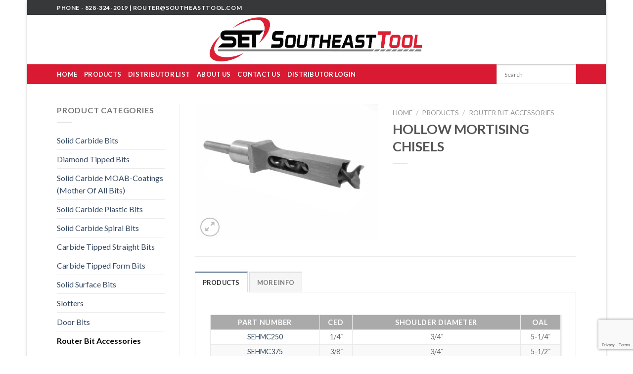

--- FILE ---
content_type: text/html; charset=utf-8
request_url: https://www.google.com/recaptcha/api2/anchor?ar=1&k=6LcuM_QUAAAAAJRCk2g1ogHQHk7gGBd9ds-I9miD&co=aHR0cHM6Ly93d3cuc291dGhlYXN0dG9vbC5jb206NDQz&hl=en&v=cLm1zuaUXPLFw7nzKiQTH1dX&size=invisible&anchor-ms=20000&execute-ms=15000&cb=68xbgx1gcmu3
body_size: 45130
content:
<!DOCTYPE HTML><html dir="ltr" lang="en"><head><meta http-equiv="Content-Type" content="text/html; charset=UTF-8">
<meta http-equiv="X-UA-Compatible" content="IE=edge">
<title>reCAPTCHA</title>
<style type="text/css">
/* cyrillic-ext */
@font-face {
  font-family: 'Roboto';
  font-style: normal;
  font-weight: 400;
  src: url(//fonts.gstatic.com/s/roboto/v18/KFOmCnqEu92Fr1Mu72xKKTU1Kvnz.woff2) format('woff2');
  unicode-range: U+0460-052F, U+1C80-1C8A, U+20B4, U+2DE0-2DFF, U+A640-A69F, U+FE2E-FE2F;
}
/* cyrillic */
@font-face {
  font-family: 'Roboto';
  font-style: normal;
  font-weight: 400;
  src: url(//fonts.gstatic.com/s/roboto/v18/KFOmCnqEu92Fr1Mu5mxKKTU1Kvnz.woff2) format('woff2');
  unicode-range: U+0301, U+0400-045F, U+0490-0491, U+04B0-04B1, U+2116;
}
/* greek-ext */
@font-face {
  font-family: 'Roboto';
  font-style: normal;
  font-weight: 400;
  src: url(//fonts.gstatic.com/s/roboto/v18/KFOmCnqEu92Fr1Mu7mxKKTU1Kvnz.woff2) format('woff2');
  unicode-range: U+1F00-1FFF;
}
/* greek */
@font-face {
  font-family: 'Roboto';
  font-style: normal;
  font-weight: 400;
  src: url(//fonts.gstatic.com/s/roboto/v18/KFOmCnqEu92Fr1Mu4WxKKTU1Kvnz.woff2) format('woff2');
  unicode-range: U+0370-0377, U+037A-037F, U+0384-038A, U+038C, U+038E-03A1, U+03A3-03FF;
}
/* vietnamese */
@font-face {
  font-family: 'Roboto';
  font-style: normal;
  font-weight: 400;
  src: url(//fonts.gstatic.com/s/roboto/v18/KFOmCnqEu92Fr1Mu7WxKKTU1Kvnz.woff2) format('woff2');
  unicode-range: U+0102-0103, U+0110-0111, U+0128-0129, U+0168-0169, U+01A0-01A1, U+01AF-01B0, U+0300-0301, U+0303-0304, U+0308-0309, U+0323, U+0329, U+1EA0-1EF9, U+20AB;
}
/* latin-ext */
@font-face {
  font-family: 'Roboto';
  font-style: normal;
  font-weight: 400;
  src: url(//fonts.gstatic.com/s/roboto/v18/KFOmCnqEu92Fr1Mu7GxKKTU1Kvnz.woff2) format('woff2');
  unicode-range: U+0100-02BA, U+02BD-02C5, U+02C7-02CC, U+02CE-02D7, U+02DD-02FF, U+0304, U+0308, U+0329, U+1D00-1DBF, U+1E00-1E9F, U+1EF2-1EFF, U+2020, U+20A0-20AB, U+20AD-20C0, U+2113, U+2C60-2C7F, U+A720-A7FF;
}
/* latin */
@font-face {
  font-family: 'Roboto';
  font-style: normal;
  font-weight: 400;
  src: url(//fonts.gstatic.com/s/roboto/v18/KFOmCnqEu92Fr1Mu4mxKKTU1Kg.woff2) format('woff2');
  unicode-range: U+0000-00FF, U+0131, U+0152-0153, U+02BB-02BC, U+02C6, U+02DA, U+02DC, U+0304, U+0308, U+0329, U+2000-206F, U+20AC, U+2122, U+2191, U+2193, U+2212, U+2215, U+FEFF, U+FFFD;
}
/* cyrillic-ext */
@font-face {
  font-family: 'Roboto';
  font-style: normal;
  font-weight: 500;
  src: url(//fonts.gstatic.com/s/roboto/v18/KFOlCnqEu92Fr1MmEU9fCRc4AMP6lbBP.woff2) format('woff2');
  unicode-range: U+0460-052F, U+1C80-1C8A, U+20B4, U+2DE0-2DFF, U+A640-A69F, U+FE2E-FE2F;
}
/* cyrillic */
@font-face {
  font-family: 'Roboto';
  font-style: normal;
  font-weight: 500;
  src: url(//fonts.gstatic.com/s/roboto/v18/KFOlCnqEu92Fr1MmEU9fABc4AMP6lbBP.woff2) format('woff2');
  unicode-range: U+0301, U+0400-045F, U+0490-0491, U+04B0-04B1, U+2116;
}
/* greek-ext */
@font-face {
  font-family: 'Roboto';
  font-style: normal;
  font-weight: 500;
  src: url(//fonts.gstatic.com/s/roboto/v18/KFOlCnqEu92Fr1MmEU9fCBc4AMP6lbBP.woff2) format('woff2');
  unicode-range: U+1F00-1FFF;
}
/* greek */
@font-face {
  font-family: 'Roboto';
  font-style: normal;
  font-weight: 500;
  src: url(//fonts.gstatic.com/s/roboto/v18/KFOlCnqEu92Fr1MmEU9fBxc4AMP6lbBP.woff2) format('woff2');
  unicode-range: U+0370-0377, U+037A-037F, U+0384-038A, U+038C, U+038E-03A1, U+03A3-03FF;
}
/* vietnamese */
@font-face {
  font-family: 'Roboto';
  font-style: normal;
  font-weight: 500;
  src: url(//fonts.gstatic.com/s/roboto/v18/KFOlCnqEu92Fr1MmEU9fCxc4AMP6lbBP.woff2) format('woff2');
  unicode-range: U+0102-0103, U+0110-0111, U+0128-0129, U+0168-0169, U+01A0-01A1, U+01AF-01B0, U+0300-0301, U+0303-0304, U+0308-0309, U+0323, U+0329, U+1EA0-1EF9, U+20AB;
}
/* latin-ext */
@font-face {
  font-family: 'Roboto';
  font-style: normal;
  font-weight: 500;
  src: url(//fonts.gstatic.com/s/roboto/v18/KFOlCnqEu92Fr1MmEU9fChc4AMP6lbBP.woff2) format('woff2');
  unicode-range: U+0100-02BA, U+02BD-02C5, U+02C7-02CC, U+02CE-02D7, U+02DD-02FF, U+0304, U+0308, U+0329, U+1D00-1DBF, U+1E00-1E9F, U+1EF2-1EFF, U+2020, U+20A0-20AB, U+20AD-20C0, U+2113, U+2C60-2C7F, U+A720-A7FF;
}
/* latin */
@font-face {
  font-family: 'Roboto';
  font-style: normal;
  font-weight: 500;
  src: url(//fonts.gstatic.com/s/roboto/v18/KFOlCnqEu92Fr1MmEU9fBBc4AMP6lQ.woff2) format('woff2');
  unicode-range: U+0000-00FF, U+0131, U+0152-0153, U+02BB-02BC, U+02C6, U+02DA, U+02DC, U+0304, U+0308, U+0329, U+2000-206F, U+20AC, U+2122, U+2191, U+2193, U+2212, U+2215, U+FEFF, U+FFFD;
}
/* cyrillic-ext */
@font-face {
  font-family: 'Roboto';
  font-style: normal;
  font-weight: 900;
  src: url(//fonts.gstatic.com/s/roboto/v18/KFOlCnqEu92Fr1MmYUtfCRc4AMP6lbBP.woff2) format('woff2');
  unicode-range: U+0460-052F, U+1C80-1C8A, U+20B4, U+2DE0-2DFF, U+A640-A69F, U+FE2E-FE2F;
}
/* cyrillic */
@font-face {
  font-family: 'Roboto';
  font-style: normal;
  font-weight: 900;
  src: url(//fonts.gstatic.com/s/roboto/v18/KFOlCnqEu92Fr1MmYUtfABc4AMP6lbBP.woff2) format('woff2');
  unicode-range: U+0301, U+0400-045F, U+0490-0491, U+04B0-04B1, U+2116;
}
/* greek-ext */
@font-face {
  font-family: 'Roboto';
  font-style: normal;
  font-weight: 900;
  src: url(//fonts.gstatic.com/s/roboto/v18/KFOlCnqEu92Fr1MmYUtfCBc4AMP6lbBP.woff2) format('woff2');
  unicode-range: U+1F00-1FFF;
}
/* greek */
@font-face {
  font-family: 'Roboto';
  font-style: normal;
  font-weight: 900;
  src: url(//fonts.gstatic.com/s/roboto/v18/KFOlCnqEu92Fr1MmYUtfBxc4AMP6lbBP.woff2) format('woff2');
  unicode-range: U+0370-0377, U+037A-037F, U+0384-038A, U+038C, U+038E-03A1, U+03A3-03FF;
}
/* vietnamese */
@font-face {
  font-family: 'Roboto';
  font-style: normal;
  font-weight: 900;
  src: url(//fonts.gstatic.com/s/roboto/v18/KFOlCnqEu92Fr1MmYUtfCxc4AMP6lbBP.woff2) format('woff2');
  unicode-range: U+0102-0103, U+0110-0111, U+0128-0129, U+0168-0169, U+01A0-01A1, U+01AF-01B0, U+0300-0301, U+0303-0304, U+0308-0309, U+0323, U+0329, U+1EA0-1EF9, U+20AB;
}
/* latin-ext */
@font-face {
  font-family: 'Roboto';
  font-style: normal;
  font-weight: 900;
  src: url(//fonts.gstatic.com/s/roboto/v18/KFOlCnqEu92Fr1MmYUtfChc4AMP6lbBP.woff2) format('woff2');
  unicode-range: U+0100-02BA, U+02BD-02C5, U+02C7-02CC, U+02CE-02D7, U+02DD-02FF, U+0304, U+0308, U+0329, U+1D00-1DBF, U+1E00-1E9F, U+1EF2-1EFF, U+2020, U+20A0-20AB, U+20AD-20C0, U+2113, U+2C60-2C7F, U+A720-A7FF;
}
/* latin */
@font-face {
  font-family: 'Roboto';
  font-style: normal;
  font-weight: 900;
  src: url(//fonts.gstatic.com/s/roboto/v18/KFOlCnqEu92Fr1MmYUtfBBc4AMP6lQ.woff2) format('woff2');
  unicode-range: U+0000-00FF, U+0131, U+0152-0153, U+02BB-02BC, U+02C6, U+02DA, U+02DC, U+0304, U+0308, U+0329, U+2000-206F, U+20AC, U+2122, U+2191, U+2193, U+2212, U+2215, U+FEFF, U+FFFD;
}

</style>
<link rel="stylesheet" type="text/css" href="https://www.gstatic.com/recaptcha/releases/cLm1zuaUXPLFw7nzKiQTH1dX/styles__ltr.css">
<script nonce="ybPHfqEa4qPifrlkTbsshw" type="text/javascript">window['__recaptcha_api'] = 'https://www.google.com/recaptcha/api2/';</script>
<script type="text/javascript" src="https://www.gstatic.com/recaptcha/releases/cLm1zuaUXPLFw7nzKiQTH1dX/recaptcha__en.js" nonce="ybPHfqEa4qPifrlkTbsshw">
      
    </script></head>
<body><div id="rc-anchor-alert" class="rc-anchor-alert"></div>
<input type="hidden" id="recaptcha-token" value="[base64]">
<script type="text/javascript" nonce="ybPHfqEa4qPifrlkTbsshw">
      recaptcha.anchor.Main.init("[\x22ainput\x22,[\x22bgdata\x22,\x22\x22,\[base64]/[base64]/[base64]/[base64]/[base64]/SVtnKytdPU46KE48MjA0OD9JW2crK109Tj4+NnwxOTI6KChOJjY0NTEyKT09NTUyOTYmJk0rMTxwLmxlbmd0aCYmKHAuY2hhckNvZGVBdChNKzEpJjY0NTEyKT09NTYzMjA/[base64]/eihNLHApOm0oMCxNLFtULDIxLGddKSxmKHAsZmFsc2UsZmFsc2UsTSl9Y2F0Y2goYil7UyhNLDI3Nik/[base64]/[base64]/[base64]/[base64]/[base64]/[base64]\\u003d\x22,\[base64]\x22,\x22wrITw5FBw6PDkn/[base64]/DrcKJw7PDtg7Cl8KCw5rCrlrDqsKewr0vTVdgAk4mwoXDn8O3axTDkBETXMOGw69qw4Y6w6dROXnCh8OZFXTCrMKBC8Otw7bDvTpYw7/CrHVlwqZhwqrDqxfDjsOqwrFEGcK5wqvDrcOZw7rCpsKhwop5FwXDsAB8a8O+wrrCk8K4w6PDrsKEw6jCh8K/PcOaSG3CmMOkwqwuG0Z8FcOlIH/CqMKkwpLCi8OFS8KjwrvDtG/DkMKGwqHDpFd2w7vClsK7MsOpDMOWVEVKCMKnYgdvJgPCv3V9w5FwPwlzC8OIw4/DpmPDu1TDr8OjGMOGXsOWwqfCtMK5wrfCkCc1w7JKw70TZmccwoLDt8KrN3szSsOdwoxJQcKnwrfChTDDlsKgL8KTeMKBasKLWcKRw5xXwrJtw58Pw64kwqELeTTDqRfCg0FVw7Atw64WPC/CnMKRwoLCrsOYBXTDqT7DtcKlwrjCkThVw7rDvsKQK8KdScOewqzDpUh2wpfCqDrDjMOSwpTCrMKkFMKyGBc1w5DCplFIwogawoVWO2NGbHPDhcORwrRBdCZLw6/CqjXDijDDrDwmPnp+LQAxwo50w4fCjMO4wp3Cn8KQT8Olw5cTwqcfwrE7wpfDksOJwrfDlsKhPsKyIDs1dn5KX8O/w4dfw7MTwqc6wrDCsxY+bH5Ed8KLOsKrSlzCssOYYG5YwrXCocOHwqHCnHHDlWTCrsOxwpvCmcKLw5M/[base64]/bcKBVxDDisKNw6AeIEXCosO1JG3DrzPDgXLCqXg1bz/CpQrDnWdeDlZ5RcOSdMOLw7BcJ2XCnAVcB8KwYCZUwp8zw7bDusKaLMKgwrzCp8KBw6Nyw6tUJcKSFUvDrcOMc8Opw4TDjy3CscOlwrMbLsOvGjnCjMOxLlVuDcOiw6/CrRzDjcOiIF4swr3DjnbCu8O1wqLDu8O7ThjDl8KjwrPDuizCkXQ5w4nDjsKBwqU6w746wpbDvcKIwpDDi3XDosKOwonDtXpTwqdnw54Aw6/[base64]/DmsOqNsKEJmYGOMKgw7PDgwATbXcSwqDCvsOSNcOlGmNXP8OswpjDnsKCw7tTw5LCscKLHwfDuAJ3SxsVTMKfw4NbwrrDjGLDssKGJcOXVMO4Rmhiwpp9dmZeaEljwqt6w5fDuMKYCcK8w5PDtk/CgMO3K8OQw7tIw5UTwp8DWm5bSjzDlhlCZ8K0wppyczDDocKwen8Ywq5mV8ONScOZbiM8w408IsOGwpTDhsKceSHCqMOAEHQ2w44yRhpQRcO/[base64]/DgyEaHsOGAcO/AcOyUS7ChMKPKULCjMKpwobCtEnCpWwmQsOtwpXCnTEdciBiwqXCtMOUwosmw5ZCwoXCnz4Fw6jDjcO0wpgwMV/Ds8KDLWVyFVPDhcKRw6cDw4VPO8KyU17CpkQQXcKFw5fDtXFXFW8ow4TCuD12wq8swq7CokTDsXNeFMKsfnPChMKGwpc/TDDDkAHCgwhTwofDhcKcX8OZw6BSw4DCvMKEMlgEG8OFw4DCpMKHRMOxURTDvGcbdcKuw6/CnhhBw5gRwpUrcXbDpcODdB3Dhl5USsO/w6koU2DCiHzDvcK/w7TDqB3CnMK9w6xwwo7DvlBxOno/K3RFw7kFw4XCrzLCrB7DlmBow5ViAFEmEDDDoMOeAMOZw7EOIiZaSwTDtcKYb3lRXn8kSsOHdsKjCRRWciDCiMOpf8KNM1t7TAZ8UDQ8wpHDhC5zL8Kawq/DvzXCk1VCw6MBw7AkGEZfw73CvFvDjkvDlsOzw4JYwpc9VMOiw50EwpTClMKrOXfDmMOQTMK4McKkw67Do8Ohw4bCgTnDnGkDCgPCnwInHlnCvsKjw486wozCiMKPwpDDm1UJwogWa3vCpTR+woDDoT3CkkZBwpHDgGDDsiDCr8KWw6QqI8OSDMKaw5bDm8KQWE4/[base64]/DisOsw47CuMKYXsK6w43CicOuw7HDnj0kPcOyXcOIAzYQZcOISSTDlA/[base64]/ConJuw5XDs8K0GMKnwr9pw5B5J8ObcWB3w5PChTHCoMOCw7osCXEzfxjCoiPCugQpwp/DuRvChcOySXjCvcKwWjnCl8KqKAd5w4HDsMKIwqbDpcOefWMnVsOaw7VcaAp0w6YJecKwV8K9wr9HXMKQcxljacORAsK4w6PCp8O1w7smSMK6BhvDk8OIIRzDscK1woPCkzrCqcK6BQ0HIsOtw7bDi0QRw53Cj8OlVcOpw78CMsK1D0HCm8K0wpzDoT/DhSo9wrojWX1owq/Cngl0w6dJw5DCpcKjw4vCq8O8Eng7wo5swqdjGMKgOETChwnCgx5Bw6nDoMK7BcK1ZElLwrJ4wpLCoxEkNh8EB3RTwpTCo8KNKcONwqjDicKDMyAWLC5kHXzDpy3DmcODbkTCtsOMPsKTYcO/[base64]/ChVMrICwHw4Z/DnnDlyDDmUBUworDnGdoYsO7w7zDnsOuwoFpw5DDmlQFLcOSWsKRwoYXw6vDhsONw73CpcO8wrDDqMKBTjPDjV1FYsKZA1t0dsKMOcKzwqjDn8OMbQ7ChWvDnADCuh1iwqNyw7sACMOjwrDDi0AHLV9lw4UjPyVawo/Ch1k3w6Mnw5lXw6lfK8O7SmMcwr7Dr2DCo8OawqvCq8Oaw5FABSzCjmETw6HCp8OXw40zwrwswqPDkEjDo0PCoMOAe8Kiw6sKJBwrYsKjWcOPdntnJSNhecOOJ8OcU8OLw6sCCRpAwrrCqcO/dMOJH8O6wqDCo8Kzw5/DjFrDkHJcVcO6WcKSOMOUIMOiL8Ofw7E5wqZXwrvDkMOAZzFAUMKIw5HCol7Cv1tvMsKxARo+CEPCnHIYHhvDmyDDo8O9w6HCiUdqwpXCjms2aAtTf8O0wrwWw45nw45AKUvCiV8Pwr0cYAfCiBHDk1vDhMOJw5/[base64]/CjRXDmnYxw57CtcOqRio+dMOdwrTCjFo+w5USU8Otw4vCusKEwozCmWvCplFpe08rc8KyAsOheMOOW8OVwqRIw7YKw4tMcsKcw6h/A8KZbWlWAMO0wpgUw6fDhiwzXRJPw45sw6nCuRJMwoPDlcOFVws+BcK3AXnCgz7Cg8KLXsOHB2rDkDLDmcK5cMOuwrhvw5vDvcKTKh7DrMOpC0UywpNiQmXDtXDDviDDpnPCiXpTw7Euw7tUw6hDwrEpw5LDtMKuVcKhV8KGwp/[base64]/EyJVw6k8TsKLOEVyD2gzOMOTJ8KbwrEZKwXDjHVcw60HwpF5w4vCsXPCo8OKRFoiKsKwDX1xP0zDmndtMMKOw4kTf8KuR0fCkRcLAQ7DgcOZwpXDhsK0w6LCi3LDsMKyFkXCvcO/w7LDqcKIw7VWF0U0w59APcK5wr97wq0adMKFIh7DnMK6w7fDjMOhw5LCj1V8w5l/[base64]/woxiwplvw6DCmwUNwrnCgzcqwrh2woY7cibDksKjwpsxw6RMHRxfw6JJw4rCgMO5FxVMLkbClVDClcKtw6fDkjsuw5kBw7/[base64]/DksOSVm9QwqfDtlQQG8OgfsOlwrvDt8O6w7fCrzTCt8OAQj1hw6bDvH/CnE/DjCrDncKvwpEKworCu8Ojw75OTgcQIcO9RhQQwojCk1JvQT0iY8K1f8KtworDhiJuwq/DqBw5w73DnMOOwo5XwojCkW3CrVzCncKFacKyD8O/w7U/wrxbwqfCqsObfBpBcCbDj8Ksw79cwpfCggovwq9dGsOFwrXDh8KMR8OlwqvDg8KnwpEvw5dyCXVKwqcgDgrConnDm8OFNl3DkEjDsC1TJMOpwp7Dg0oRwqnCvMOhIk1TwqPDs8OoVcKgAQHDnwvCuSoswqQOZDPDkcODw7I/RAzDtQLDtsOCH2LDi8OjEUdpUsKtEgM7woTDtMOFHFYmw4liETo/w48LLhXDssKDwrkMEcOjw77CpMOeEibCgsOgw7fDljTDmsOBw7EDwo4oG3jCsMKlAcOfVjjCgcOLEkTCusOdwph7eiEsw6YEOUczWMOowqNlwqbCksKawqUqUyXCo3w5wo0Sw7YTw48KwqRTwpDCu8OAw58OJcK1FS7DicOtwq50wqLDglnDqsOZw5Q/[base64]/[base64]/[base64]/CmcKtw6Umw4cpw4NbK8O1ITjDqFzDlcKowog1woXDiMONdkjDoMKPw6nCs0NqF8Ocw4g3wpTCpMKle8KTBSPDnwbCvgDDjUthGMKWVRPCm8KiwpdRw4EANcKTwobCnRvDisOiEmnCuVssKMK8LsKVFnHDnD3CnG/[base64]/CtS57w5TDvkLCjBkYw5BTwqDDjcOlwrVtwozCthzDvcOmwqgzFg5uwrQgMsKJw4vCh3jDiETClgbDrcOzw7hmwoLDkcK5wq3DrhpsYsKSwoTDgsKwwoknL0LDnsO0wr4VVMO8w5bCh8O/w4nDrMKuw7zDoRzDncKBw4hewrd6w5wYMcKGCMOWw7hGP8KxwpXCi8OXw6dIVgUbJxjDpUnDoUDDk0rCkV4NQ8KQMsOfM8KHPy5bw4lOGzzClxjCsMOSKcO2w73Cl2BqwptEJMOBN8OAwoVLfsKoTcKWGRlpw5xWfw1acMOTw5vDpzbClDVvw5jDtsK0RMOCw7XDqC/CqcKyW8OiLXlLNMKiURNewoFlwrspw6pow7MRw45LZ8Kkw7gxw6vCgMOJwrI/wo/DpmwBVsKmcMOVIMKBw4vDqksOdsKZEcKoXGrCj1fDinXDkXNWb17CmzsYw6/Dt3jDt0JABMOMw6DDk8OnwqDCkVhkEsOBTx0zw5Vuw7zDvTbCssKdw7s0w5DDsMOvXsORFsKjVMKYbcOzw4gkPcOCGEsjZsKEw4vCmcO4wp3Ci8OOw5rDgMO8B0V4DmTCp8OSTkVnehI6cCtyw7DCtcOPPS3CqsO5H0LCtnt2wrQww7TCm8K7w5Z/H8OLw6AEWD/DisOfwpZ4fhPDiWcuw6zDiMOpwrTDpB/DjCbDisKFwqcyw5IJWgAbwrPCtlDClsKXwqZfw4fCnMO2XsOIwphCwrkRwpfDuXTDh8OhbnzDqsOyw6jDk8OAecKFw7x0wp5QblYXMhE9P0/DjGt1woN9w7PDjsKHwpzDncO9PcKzwpIUVcK+AsKjw7jCmncdIkfCgXbDjR/CjsKBw7vCncOAwq0twpMvIRvDqBXClVvCmCPDssOAw4BrL8K3wpV7YMKON8KxH8Ofw5zCnMKTw4BNwp9/w5jDn2s2w4olwq3Cky1nS8OcZcOGw6bDjMOHWRoIwqnDnSh0dwocBCPDrsKpeMO5YjISe8OuUMKvw7LDkMOHw6bDpsKrIkXCv8OKQ8OBw7/DncOsVWXDsFoGw5fDksKVaRTCgMK7wozCgmDDhcOjdsOySMOtYMKCw53Co8O1OMOswqh3w5BKB8Oow71fwp1JZBJKwptjw5fDvsKSwrRpwqzCoMOXw7R5woLCumDDjMOJw4/DtDlKPcOTw4bClwNOw5ohK8OSwqYmW8OzLwwqw6wmZ8KsCSoxwqcnwr1Ww7ACUxACCjLDvsKOVArCrk43w5nDjMOOw7bCsWjCr37Cj8K/wp4/w4/DkTZPAsOuwqwTwpzClE/DmB7Dr8Kxw6HDnCnDicO8wr/DmTLDj8OvwqDDicK5wpzDm0YwcMKOw4RVw6fCpsKfeC/DvcKQTSHDklzDmzwJw6nDtEHDsi3DqcKYHh7DlcK3w6w3WsKwLFETFU7CrWEqwpsAAUbCmB/DhMOSw5l0wpRcw546LsOzwo06KcKnwql9cgYWwqfDm8O3AsKQTmYfw5JOS8K3w61jP087w5HDq8O8w4FubmbCh8OCJMOlwpzDisKHw6rCjyTCoMKhRSLCr3PDm2XDhwApG8KBwrrDugDDoEVEHATDu0c/w4XDvsKOfFAWwpBcwr8Nw6XDucOPw6ZawqV3wqXDoMKdD8OKRMK1A8K6wpnCicKJwrthaMOWDD1DwpjCg8KRcwV/HyU/Z1E/w7nChE8LMwscbmHDni3DolfCtHYXwqvDojFTw6nCpSbCkcOuw7UdXyMWMMKDC2zDl8KzwrgzSyrChkU0w57DpMO/[base64]/DnnbCi8OXbcO+KCAQSMODwq12SsO0KgXDvcOoFMK/w7FowqEbOHHDk8OcbMK+ElbCm8Olwoguw5FOwpDCkcOfw54lVE8lH8KxwrYFaMOtwpc7w5ldwpgQfsKtYFzDkcO7A8KeB8OPIkLDusOLwrDCl8KbcAl8w7TDig0VHjnCuV/DjQAhw5LCoHTChSdzel3CnxpUw4XDo8KBw5vDoAx1w5LDscKVwoPCr3w8E8KVwolzwoRUaMOJADzCicO+IcOjMV3CisKuwrUIwownOMKGwq7DlCosw4rCssOyLyDCjEQ8w5JXw6XDpMKGw7ouwqvDjW4sw64Sw78/VG3ClsOPA8OBEMOQF8OYZsK+MXN2VwBFRXLCnsO/w57Cn1Z4wppIwqjDlsOecMK/wqbDqQkvwqRic3nDgmfDqDUyw64GLj3DsQ4vwq8Nw5dhAMKOQlFRw7U1SsOeD2gfw6h0w4fCmGAEw55pwqF1w5vDiG53Cjo3IMKEa8KeF8K+fW0FVsOnwq/[base64]/Dv2rDkMOHQcORwqrCnMOpw49Vw4dDw5jDhcOEwqYXwo1qwrDCmsOcFcOOXMKARH0oL8OCw7/CucOXOsKsworCv0HDuMOIRwDDhsOYDxRWwoBQcMOff8OXPcO0OMOLwqXDsX56wqpkwrgcwoUgw4nCq8KTwo/ClmbDunvDjEhuYMOaTsOFwol/[base64]/[base64]/IsOORsKEwpfCvBBgHWHDgR5Ewr4dw5TDv8OoeAgiw6/Cp2gyw4PCo8K6TMOzUcKtAw9Fw77DkmnClFnCvl9GWcK1w416UgcuwrIMTRPCpjY0esK5wqzCsTx6w43Ch2bCpMOHwrPCmgbDvcKwDcK6w7vCojbDoMO/wrrCqW/DrgxlwpYZwrkaLVTCpcO3w7jDusOyW8KCHjXDjsORZjhpw6oraA7DvFHCsmwKPsOEa3/DrVjDo8KFwpPCg8KRZGYkw6zDtsKjwoEPwrozw7XDmjvCucKmw7lkw4htw591wrh0IsKfSE/CqMOewqvCpcOAFMOTwqPDg0ULL8OgY0LCvHRYeMOaIMOnwqUHRkxqw5QHwrrDgcO0HyXDs8KZasKmMsOaw5fCoSsrQsKqwrV2IE7CqzfCu2HDmMKzwr55QEvCg8Kmwr/DkB1QfMOdw67Dg8KbQ0jDhMOBwqgZLG56wrpIw6/[base64]/J8KBZsOgd8OFwoctwqPDtcKzHMOIwqAbMMKMPS3DrWZhw7/[base64]/ChcO6ccONJ2trbw3DkFN4wrXDrnd9DsOWw4Yhwp8Qw5s+woxUJhxsHsKmScOpw5t2wrt9w67DjsKiEcKVwqxHJAwIS8KBwrx2VScQUTQawrrDhsOVIcKSOsOMES/DlzHCu8OOCMKJOVlnw7LDvcOvAcOcwqYxFcK3JGrCksOmw5nDlmzCnWxzw5nCpcOow7EcUVtII8KwIkrDjxfCtANDwqrDjcO0w4/DgV/CpDdbOUZQHcKHw6grMMOkwr5swpRYasKJwpnClsKsw4wxwpfDgllHVkjCm8Omw4d3a8KNw4LDmcKlw5LCkDUhwqxrGQ4lRCkuw6pqw4pyw7ZuZcKzK8Omwr/DpWwfesOsw4XCjcKgHVxWw5zDp1PDrVPDljLCucKIJThoE8OrYMOUw65Aw7rCuFbCi8Ofw7XCiMKPw5AsfExmdcORHA3CnMO/CQx4w6cGwonDqcKEw7TCqcO4wrfCgRtDw6rCosOgwppEwpfDpgZvwoXDn8Kqw45xw48RCcKyGsOzw6/DhG53RWpXwpjDgMOqwpnCrg7DomnDmXfCvWfCn0vDmgwMw6UUchHCuMKNw6/CsMK7wpdMBC/[base64]/VsOyO3TCksKGw7LDpADCv1/[base64]/DlR7Ct8OvdyLCtT45wpIgGkhZeMOCw49PXsO5w6fCk3zDlErDssKsw53DiTR0worDgD5/K8O1wrLDtD/CrT10w4LCv1wpwofCscOdesKdaMKywpzCixpFKiLDrnkCwrwtQ17CvQhLw7DCu8KIZDgRwoBlw6lzwoskwqk7BMObB8OQw7Zww74KBVTCg3YGecK+wo/[base64]/[base64]/[base64]/G3RYAxDDoBTDg0jDnFkPw6cgwrNXAcKiJmwfEsKpw7jCq8Obw77CmVpMwqk+WsKcJMObSlDDmWZbw5wNNULDslvCrcOew4PDm09NFhTDpRp7ZcO7wrZRETlGWT5XRFwUFW/DoCzDl8KjBivCkhPDgALDsTnDuRTDiznCoTHDm8OfCsKcAmnDuMOCX2UuAwAYYGfDhGUaYTZ/d8Kow5bDp8O2RsOAOMOPPsKQYj0JYjVQwpfCn8OAFB85w6zDn3PCmMOMw6XDrE7Cnko2w5JnwpB4MsKFw4bChCslwpXCg2/CjMKYdcO3w54lPsKPeBB5FMKAw6xNwo/[base64]/Cm2vDlWFvFwMiNMO3BCUEw7E4KsObw4dAwqxWTUomw4EPw6TDpsOiNcO9w4TCmyjDrmtmQXnDh8KuKDlpw4XCqR/[base64]/CucOVFMKkw78JE8K/w558w6TCkCkEw5dxw5jDsgTDlAkXCMOUDMOCeydNwq1ZYMKaLMK6VUAkU1DCsijDoHHCsDHDl8OjbcOnwrPDpTx9wpU4RcKLASrDv8OPw5RFelVqw48Ww4dFMMOrwosSJFbDlyULwpxEwoIBeUEfw6bDjcOreX/CqibCpsKUasK+CcK4CAZ9UMO/w7XCu8KBwrlDacK6w61lIjYffArCkcKpwrFjwqMXCsKpw7cbVRp4OA3Cuh9bw5HDg8K6w4XCqTp6wqEYMzPCj8OYDWFYwo3Cv8Kody4VGE7DtcKdw6YJw6rDtMKyGXsGwr15XMO0dMKlQRzDoikSw7h/w5fDpMK+P8OHVwJNw7DCr3syw5rDqMOhw43Co2Qrex7CgMK1wpdjAHAUAsKPEjFQw412wo4FB1HDqcO1D8Kkwq1zwrcHwpw7w78Xwokpw4jDpAnCkWUkBcO4CwRqVsOMKcOAOQ/CkmwuL3RoHgQpAsKJwpNww7EXwp/DncOMF8KkIcO5w6XCicOeL1HDjsKdw4fDkQEqwplzw6HCqMOgC8KUF8KLdRI5wolIDsK6TX0mw6/[base64]/CkRjCmcK5AzZnw4sKwoHCl3R9NyzCiz4rY8O/FcKmw4/[base64]/[base64]/Dq27DsjfCui3Dh8K3Rzonw6DDiCRcw5XCu8OIFjXDr8OFWMKNwoItasOow6oPGAfDsljDv1fDpmNHwpFRw7d8X8KFwqM/woBFCjlfw63Cog3CnwYTwqZvUg/Ct8KpNiInwrsDRcO0c8K9woXDs8KoJGFAw4dCwroYOMKaw6l3K8Oiw5x/bMOSwohtVMKVwooLK8KEMcO1PMO9C8Ojf8ONBQ/CscOvw6cQwoHCpzbChkbDhcKRwo8vJnU3cwTCuMOGw5rCixnCiMK7P8KVPQNfXcKUwoYDO8OXwpsuesOZwqMbS8O/PMOXw7IrIMOKIsOEwoHDmml2w7dbYk3DvhDCk8KLwqHClVg4DCzCo8OFwoMtw43DjsOWw7fDvXLCshUrP0csXMOxwqRqOcKbw5zCl8ObSMKKO8KdwoEswqzDjl7CjcKJeGYxGi3Dn8KsD8Odwo/DvMKONBPCuQDCoVpHw4TCs8Ofw54hwrzClU/[base64]/CoTF/[base64]/dF3Do8Krw5Z0a8OrKsO0N8OQK8Kmwo/CsDQqw4zCnMKVNsK4w6hOC8O2UzF6NWBQwo9rwrpfGsOlEFjDqjIEK8O/wrnDiMKMw6cCJAXDn8OCcE1RIcKDwpfCrMK1w6bDusOFwpfDkcOzw7zDn3JGasKrwrk6YmYlw6PDigzDjcKGw5TDssOJY8OmwoTCqMKTwq/CkDhkwqc1U8OQwrBkwoJHw5jCtsORBUrCqXrCjDNSw4QJH8OJwqzDo8Kle8K/w5LClsKFw5VOCxjDlcKewpTCkMO9aULCt2dSw5XDqzUzwojCqlPCogRAJVwgWMOqHQRvdFfCvlPCvcO2wobCs8O0MxHCvW/Ctj48cQ7DkcOiw4kLwoxUwoosw7NyMSPDl3DDjMOjccOrC8KLNRYXwpHCgHcpw43Dt3/CjsOhEsODRTzCtcOTwpLDkcKKw7Ihw7zCkMOQwp3CiG9rwrJXalbDo8Kvw5rCgcKRdRZZYy8Bwq8kYcKOwpRECsO7wo/DgsOswpHDh8Krw4tpw7PDlcO+w6VpwpRfwovDkBUNSMKEPU52wq3DkcOGwqpCw6FVw6LDgz0OXMKGHcOcNWIBDHBRL3M/[base64]/CsgnCgx8pW8Kmwol9Z20TYELCrsK7w5hNMcKsacOSXTZywph+woPCkR7CmsK6w6zChMK8woTDr2sEwrTClhAvwqHCtsO0YMKCw4DDoMKXXBTCt8Oeb8K3MMKgw5V/IMKzdmvDh8K9JmfDq8O/wqnDnMO4N8Kbw5jDlX7ChcOEU8O/wpotASvDmMOONsOQw7J1wpF8w6w3EMK+QmFuwpJVw6ofFsKjw47DlUg9fcO1dxFHwp3Dj8OPwpkGw70dw4kbwovDhsO8ZcO/FMO4wo52wp7CgmLCm8KFEGVDTcOgD8KnAEwJU0XDk8KZV8Kmw6RyMsOawoQ9woJCwq4yfMKHwrvCksKzwooSI8KWTMOudjLDrcK4wo/DgsK2wpTCjktBKMKTwr3CtHMYwojDj8O8FMO8w4TCucONRF54w4/[base64]/wphQFcOsw7dLCcOwTcK3OcO+wqBTAzLDo8Kqw7NYJcOvwp1ywo/CsDRXw4TDrxVAe1tzCQHCt8KVw4BRwofCtcO+w5J+w6vDrGdpw7sTUMK/S8Owa8KewrLClMKDTjDClkUxwrIbwrkuwrQ1w6t9ZMOsw7nCixYsNcKpLXzDs8KCCFrDt2NIfUjDvAPDt13DvMK0wppjwqZwHAjCsBk+wqXCisK6wrs2bcKSe03Dmh/DusKiw5pBS8KSw6Roa8KzwpjDo8KSwr7Dm8Kzwr4Pw4EgVMKMwrEXwrvCpgBqJ8OSw4bDhChfwp3Cp8OLRTlEw5onwrbCt8Kxw4gXB8O8w648w7rDrsOMOcKoF8Opw7AQIAXCucOYw6pnZzvDi2rCsw0Aw4TCimoVwo/[base64]/Dl8Oww5rCgcO3PhLCj8OuwoBxw6/Dp2x3wrtfwqTDpRsgwpPCmmRhwpvDgsKSKzkSGcKqwrdlNVHDpmbDncKFw6I2wpnCpQfDo8Kfw5hXZgYUwoEWw6fCmMOoBsKmwpLDicK/w7E6w7jDnMOawqwxcMKIwpIww6fCiigYFSg4w5/Dq3k6w4DCh8KSBsOywrpBIcOFdMOhwrIOworDucO9wozClRXDkUHDjy7DmV/CtcOLCmrDqcOCwoZnOnbCmznCuXfCkCzDpydYwobCpMK1eVU2wqN9w7fDqcKTwr0BIcKbSMKJw6AQwp1QdMK6w7zCqMOVw59FWsOmQRTDpxDDjcKCXW/CkzRnEsOYwp0ew7bCssKVYwDCiSEpFMKOLsK2Iy06wroDDsORH8OgSMOSwq1dwqZ0SsO1w5UCOCZawpJTYMKNwoMYw4pgwr3CsGxAXsOCwpMjwpEIw5vClMOmwr/CucO1a8K5Rxo7w4hSUMOkw7LCvSHDk8OywpbCusOkPVrCmUPCvcKkXMKYLg5AdEQxw43Cm8Okw60pw5Jiw6ZXwo1qZnsFEXIuwq/CqUEfPsONwoLDusK7PwvDisKqS2oOwr4eM8OWwoXDv8Ohw6JZMnwQwpRrdMK3EGrDicKfwol3w6nDksOzHMKME8OvS8OrAMKpw4zDi8O6wrjDoRDCoMOVE8OCwrY6CFDDvB/CvMKmw6TCucKcw5/CpGDCv8OSwqIqUMKXfMKbX1Y8w65Aw7w5eV4RMcORUxvDtjLCiMO/ZlHChx/DnjkcV8Kqw7LCg8OJw6AQw7k/w4VYZ8OCaMKAYcOxwocKasK9wplMEynCisOgcsK7wq/DhcOaGsKWfzrCjkcTw51Yaz7CiAofPcKewo/CvWXDjh8kLMO6QFjDjzPCmMOCNsO1wrTDnXsTMsORIMKPwoYGwrnDqlbDpkYJw7HDvsOcDMOcHcOww6Z/w4BTRMO9Oi08w7NgEzjDpMKfw6BaPcOYwo3CmW4TNMO3wpnDiMOcw7fDog9BdMKzOMKuwpMQB1Ytw4cVwpjDsMKIwrVFXifCplrDisKKw54owrxYwp/DsSZaCMKuUStrwpjDiVDCusKswrBuwoDDu8O3HG4CQcKdwqXCpcKSNcO0wqJtw6gawoRYHcO1wrLCiMKKwpLCtMOWwosWFMOxO27CkDpJwqZlw78VJ8OdCCZcQQHDtsK2FBhRHjwjwqYew5/[base64]/CunfCocO6Ty3DlwjCqUUtYkPDlhYALcKGasO1JEPChgjDnMKAw74mwrYNPkfCoMK/w4tAJ3rCuFHDsHhUZ8OBwp/CgUlZw5PCjMKVZw8cw63CicORVn7Cs2oOw6FeTMKNdsOAw4/[base64]/CmyXCnMKkw5UYwoTDksKNe8K8wqojLRd0wo/Dl8KcewJvEMOafsO1KkzCisOBwrplEMOlOTEPw6zDvsOzU8KBwoLCmEbCknwoQB4AcE3Dt8KKwojCqUoNYsO9PMOPw67DscKNd8O3w7ErO8Ouwqx/wq1ywqrDpsKJLcK9wpvDr8KvHsOJw7vDm8Orw7/DnkjDsA9Kwq1NN8KvwobCgcKpQMOjw4bCocOeJgRlwr/DssOUOsKyfsKIwoEKSsOnAsKDw5ZZe8KkcRhkwrLCmcOuGzd+LcKswpnDuxJ1CTLCn8ONR8OPQ3kfWmjDrcK6CSFwY00pVsKuXVzDhMOTUsKeEsOawpTChcOKZS/ChHZAw4nDk8OVwpLChcKFWyfDtwHDucOlwpIAMl/CisOow5fDncKZBsKuwoUhEFvCjH1WBxLDhsOMMTnDqkfDniYHwro3dATCt0gFw7rDuk0CwrTCmcOdw7jClxLDuMKlw4dFwobDtsO1w5Qxw658wpHDhjjDg8ODIksPCcK6ODJGR8OcwrHCgcKHw6XCh8KGw7PDnsKvVzzDiMOnwo7Dt8OaZlZpw7ZVOAR/[base64]/CqUgpwrPCmnfDmsOiYMKCwoHCjMKycgDDskLDucKzAMKrwrvCoWh+w7bDpsOmwr5FBcKnQlrCtMKbMm0uw7vDiShGasKXwoZcRcOpw75Kw41Kw4NYwrt6KcKtw4LDn8KIwrTDssK1JUzDr3zDsFDCnxJXwqnCuCkHSMKWwoZXPMKeQAM/AmN/[base64]/DpcOBwqNYwrTDqMOtwp/CisOkw5bCvMOqwqrCo8KqDcOTacKuwo3CgHtiw6PCmTcSa8OTDws7EsOhw5lvwppWw5LDgcOJKmZYwpoEU8O6wpN0w6vCqU/Co3LCuFcjwpvCrEluwoN+H1LCr3nCq8O6ZMKcahgUVMKyTcOgNR3DiBLCuMKIZUjDtMOgwqTCszwIXMK+YMOsw6pyQMOVw6jDtS4xw5nCqMOlPiDCrhXCuMKXw4DDpg/DkEcMacKUEArDjmHCksO6w50Ff8KkYAJ8YcKGw67ClQLDocKYIMOww7rDqsKNwqcKRBfCgGnDuQY1wr5GwrzDrMKuw6HCk8Kcw73DiiJuY8Kad0AqRUnDoyF7wrnDgU7ChnTCqcOGw7NUw50OHsKIWsO/H8K6wrN+GSDDm8Kkw5FMVcO/[base64]/CsF/[base64]/wrxAfcOLw5fDqULDg8OKw4LCscKnw6zCt8KPw7DCqsOcw5/DhjVBc3ZuXcKQwo0KSV3CrxnCuQnCs8KeE8Kmw4xmU8KlDcKfccKIaiNCJcOPXF1YbAHCuRPCpwx3KMOGw4zDmMOBw6odVWLDpmQWwpbCgB3CvVZ/wrDDuMK/SwrDukPCtcKiO23Dj0LCoMOvM8OhRsKxw5LDv8OEwpQ3w4fCt8O4Wh/[base64]/[base64]/[base64]/DnHLCh8KTcnpNwqHCuBAfM8OFIDscHBNbHsOvwqXCpsKmU8KBwpfDoQLDi0bCggo2w43Cmz3DnD/DhcOLZEQPw7TDq17DuSrCqsO8S2xqYcOuw7oKKzPDj8Ozw47CicOFLMOOwrA1PQgEcHHCrnnCnMK5CcK3YD/Dr2RLWsK/wr5RwrdFwoDCtsOGwr3CoMKmXsO4JAnDssOIwr3Du1s3wqkzFcKLw5ZAA8OiD2vCqV/[base64]/CiMOZw7LDo8OzJMOQwq54FDV1wrXCncO6w5crw47CmMOOAyTDjCXDgW7CnMOeR8OCw7Brw5pGwpBPw4BBw6cmw6PCvcKOVcO6wo/DoMKZS8K4Y8K6NcKEKcOcw5HCh14/w4wWwoMNwq/DiVrDoX/CvSDDlW/Dvi7CjDpCUx0KwpDCrzvCg8KeB21BDFjDkcO8HijDpSPDvxPCg8KPw5bDlsK2NSHDpAAnw6kWw6tJwopCwrtIT8KhI19qIlXCocKCw49cw5sKK8KZwq4Dw5rCtWzClMKXS8Oaw4fCpsK0FcKXw47CssOPfMOgZsKVwonDp8OAwoYkw68swoHCqU0Bw4/CmFHDrMOywo9Ow6XDm8OHQ2HCisOXOzXCmV3Cr8KAMxfCrsO2wojDgAEGw6t6w7N9b8KbLF0MQhYRw7Q5wpvDmQI9YcOlCcKPV8ONw7nCtsO1LwDDgsOWM8K5XcKZwpsIw4NZwqrCt8O3w5NMwoDDmMK+wrwuwpTDg2jCuC8swrAYwqkEw4/DoitARcK7w7vDmsODRVojT8KIw5Ffw5rDmnAcwqLChcOmwrzCvcOowpjCm8KsS8KjwrJDw4U6wqNCw6PCpg4/w6TCmCnDrGXDrxNWS8OdwqVCw5oFBMOCwpPDs8OFXzXDvD4vbgTCocOVNsK/woPDmQbCrHgVesK4w7pQw61IFAA5w5/DoMKSPMO7SsOuwqpPwpvDnzDDpMKELhjDqSLCmcKlwqVZMyXDuHtCwqdTw5Y/LFvDkcOpw65pcnXCkMKqYyjDnx4rwrHCnBrCi0jDoD0KwovDlSzDiiJTD2Bqw7LCtAPChsKQUSc4b8KPIV7CocOHw4XDpSzCj8KKRG9dw4JAwoURcWzCp2vDtcOjw7cdw4TCoT3DpyZcwpPDnTdDN0AQw5gvw5DDgMOrw7Myw4FOPMOwfG9FBgAENW/[base64]/QzprATDDncOIw6UawrJcQERzw53DiH/DusKSw7HCssOmwojCh8OXwosgV8KPHCvCsErDhsOzw5lhPcKHC1XCpgfDqcOfw4rDvsObXB/Cp8KpFC/CjlMMfMOswpzDuMOLw7YQN29zR0/CssKew4MoA8OcGlLDs8K6YFrCj8Ktw799TsKmHcKie8KHIcKJwplswo/[base64]/[base64]/Dj8OMHsK9wrdBZ8K4GMK4L3tgw7LCvFDDrMKDw4XCiX/DkwjDogEUfSYyVQoUdcK9wrx0wrN6Ix4tw6fCoTNrwqzCmkRDwogBBGrCtEoHw6XCscKnwrVoDH/CskPDgsKAUcKLwqnDhGp7OsOhwpjCssKoI3ITwpLCt8OLfMOKwoDDpD/DgFUjWcKdwqTClsOBLsKZwrl/w5sQBV/[base64]/[base64]/CiiTChi9wccOnIcKCwprDncOTwrTCsMOzDkvDrMOwPHzDtgEBQEptw7RQwooywrTCnMKKwpjDosK8wo8cHSvDnXsXwrPCjcK1bh9Cw4RGw6F/w5zCi8Kuw4jDkMO3Wxhiwp4IwpljSQzDtsKhw40nwox4wrBFRSXDtcOwDBo7TBvCtcKEDsOMwr/DjMKfXsKYw5cBGsKTwqA0wp/CmcKscE1gwrwLw7FDwrwYw4fDqcKed8KWwoRkXSDCg3ZBw6AZdTsqw6gyw6XDhsOMwpTDtsOPw4MnwpBHEnXDqsKmw5DDtW7CsMOjYsOIw4fCv8Knf8ODQA\\u003d\\u003d\x22],null,[\x22conf\x22,null,\x226LcuM_QUAAAAAJRCk2g1ogHQHk7gGBd9ds-I9miD\x22,0,null,null,null,0,[21,125,63,73,95,87,41,43,42,83,102,105,109,121],[5339200,871],0,null,null,null,null,0,null,0,null,700,1,null,0,\x22CvkBEg8I8ajhFRgAOgZUOU5CNWISDwjmjuIVGAA6BlFCb29IYxIPCJrO4xUYAToGcWNKRTNkEg8I8M3jFRgBOgZmSVZJaGISDwjiyqA3GAE6BmdMTkNIYxIPCN6/tzcYADoGZWF6dTZkEg8I2NKBMhgAOgZBcTc3dmYSDgi45ZQyGAE6BVFCT0QwEg8I0tuVNxgAOgZmZmFXQWUSDwiV2JQyGAA6BlBxNjBuZBIPCMXziDcYADoGYVhvaWFjEg8IjcqGMhgBOgZPd040dGYSDgiK/Yg3GAA6BU1mSUk0GhwIAxIYHRG78OQ3DrceDv++pQYZxJ0JGZzijAIZ\x22,0,0,null,null,1,null,0,1],\x22https://www.southeasttool.com:443\x22,null,[3,1,1],null,null,null,1,3600,[\x22https://www.google.com/intl/en/policies/privacy/\x22,\x22https://www.google.com/intl/en/policies/terms/\x22],\x22R1Dv4sYVD99laRiMsMmrPeTfGYYX01oWxZ3Vaztl61Q\\u003d\x22,1,0,null,1,1762033987338,0,0,[162,209],null,[24],\x22RC-iU3nb7f4egvVIw\x22,null,null,null,null,null,\x220dAFcWeA5lakqC-qSue4T3IOCEFPIr0jW14EBm61Rzy2UikBqXMVKwfX_BC4R6_iP0x-X7_4UDSy6Vx92a_d7peijApndprII2qw\x22,1762116787520]");
    </script></body></html>

--- FILE ---
content_type: text/css
request_url: https://www.southeasttool.com/wp-content/themes/set-child/style.css?ver=3.0
body_size: 1218
content:
/*
Theme Name: set-child
Description: This is a child theme for Flatsome Theme
Author: UX Themes
Template: flatsome
Version: 3.0
*/

/*************** ADD CUSTOM CSS HERE.   ***************/

.yith-wcpsc-product-table-wrapper {
    padding    : 20px;
    overflow   : auto;
    background : transparent !important;
}

.yith-wcpsc-product-table {
    margin : 15px 0;
}

.yith-wcpsc-product-table tr td, .yith-wcpsc-product-table tr th {
    padding        : 0 !important;
    vertical-align : middle;
}

.yith-wcpsc-product-table-default {
    width           : 100%;
    border-collapse : collapse;
    box-shadow      : 1px 1px 3px 0px #ddd;
    border          : 1px solid #e9e9e9;
    background      : #fff;
}

.yith-wcpsc-product-table-default td, .yith-wcpsc-product-table-default th {
    padding    : 10px;
    border     : 1px solid #e9e9e9;
    text-align : center !important;
    height     : 30px;
}

/* unable to override this as the dev hardcoded values nonsense so will disable directly :|
 * 
 * Remove lines 469 - 471 from 
 * Editing yith-product-size-charts-for-woocommerce-premium/class.yith-wcpsc-frontend-premium.php (active)
 * .yith-wcpsc-product-table-default tr > td:first-child, .yith-wcpsc-product-table-default th {

 * 46-50
 * Editing yith-product-size-charts-for-woocommerce-premium/assets/css/frontend_premium.css (active)

    font-weight : 700 !important;
    background  : #f9f9f9 !important;
} */

.yith-wcpsc-product-table-default th {
    font-weight : 700;
    background  : #aaa;
	color: #fff;
}

.yith-wcpsc-product-table-default tr {
    font-weight : 400 !important;
}

.yith-wcpsc-product-table-default tr:nth-child(even){
	background-color: #f9f9f9;
}

.yith-wcpsc-product-table-default tr:hover {
	background-color: #ffdf20;
}

@media screen and (max-width: 600px) {
  .yith-wcpsc-product-table-default {
    border: 0;
  }
  .yith-wcpsc-product-table-default caption {
    font-size: 1.3em;
  }
  .yith-wcpsc-product-table-default thead {
    border: none;
    clip: rect(0 0 0 0);
    height: 1px;
    margin: -1px;
    overflow: hidden;
    padding: 0;
    position: absolute;
    width: 1px;
  }
  .yith-wcpsc-product-table-default tr {
    border-bottom: 3px solid #ddd;
    display: block;
    margin-bottom: .625em;
  }
  .yith-wcpsc-product-table-default td {
    border-bottom: 1px solid #ddd;
    display: block;
    font-size: .8em;
    text-align: right;
  }
  .yith-wcpsc-product-table-default td:before {
    content: attr(data-label);
    float: left;
    font-weight: bold;
    text-transform: uppercase;
  }
  .yith-wcpsc-product-table-default td:last-child {
    border-bottom: 0;
  }
}



  table.state th {background-color:#da1a32;font-weight:bold;color:#ffffff;}
  table.state tr td:nth-child(odd) {background: #e5e5e5;}
  table.state tr td:nth-child(even) {background: #e5e5e5;}
  table.state tr td:hover {background: #ffff99;}

  table.state {
    border: 1px solid #ccc;
    border-collapse: collapse;
    margin: 0;
    padding: 0;
    width: 100%;
    table-layout: fixed;
  }

  table.state a {
    width: 100%;
    height: 100%;
    display: block;
  }

  table.state caption {
    font-size: 1.5em;
    margin: .5em 0 .75em;
  }
  table.state tr {
    background: #f8f8f8;
    border: 1px solid #ddd;
    padding: .35em;
  }
  table.state th,
  table.state td {
    padding: .625em;
    text-align: center;
    border: 1px solid #ddd;
  }
  table.state th {
    font-size: 1.1em;
    font-weight: bold;
    letter-spacing: .1em;
    text-transform: uppercase;
  }
  table.state td {
    font-size: 1.1em;
    font-weight: bold;
    letter-spacing: .1em;
    text-transform: uppercase;
  }

  @media screen and (max-width: 600px) {
    table.state {
      border: 0;
    }
    table.state caption {
      font-size: 1.3em;
    }
    table.state thead {
      border: none;
      clip: rect(0 0 0 0);
      height: 1px;
      margin: -1px;
      overflow: hidden;
      padding: 0;
      position: absolute;
      width: 1px;
    }
    table.state tr {
      border-bottom: 3px solid #ddd;
      display: block;
      margin-bottom: .625em;
    }
    table.state td {
      border-bottom: 1px solid #ddd;
      display: block;
      font-size: .8em;
      text-align: center;
      font-weight: bold;
      text-transform: uppercase;
    }
    table.state td:before {
      content: attr(data-label);
      float: left;
      font-weight: bold;
      text-transform: uppercase;
    }
    table.state td:last-child {
      border-bottom: 0;
    }
  }

  table.distributors th {background-color:#da1a32;font-weight:bold;color:#ffffff;}
  table.distributors tr:nth-of-type(2n) {background: #e5e5e5;}
  table.distributors tr:hover {background: #ffff99;}
  /*
  body {
    font-family: "Open Sans", sans-serif;
    line-height: 1.25;
  }
  */
  table.distributors {
    border: 1px solid #ccc;
    border-collapse: collapse;
    margin: 0;
    padding: 0;
    width: 100%;
    table-layout: fixed;    
  }
  table.distributors caption {
    font-size: 1.5em;
    margin: .5em 0 .75em;
  }
  table.distributors tr {
    background: #f8f8f8;
    border: 1px solid #ddd;
    padding: .35em;
  }
  table.distributors th,
  table.distributors td {
    padding: .625em;
    text-align: center;
  }
  table.distributors th {
    font-size: 1.1em;
    font-weight: bold;
    letter-spacing: .1em;
    text-transform: uppercase;
  }
  @media screen and (max-width: 600px) {
    table.distributors {
      border: 0;
    }
    table.distributors caption {
      font-size: 1.3em;
    }
    table.distributors thead {
      border: none;
      clip: rect(0 0 0 0);
      height: 1px;
      margin: -1px;
      overflow: hidden;
      padding: 0;
      position: absolute;
      width: 1px;
    }
    table.distributors tr {
      border-bottom: 3px solid #ddd;
      display: block;
      margin-bottom: .625em;
    }
    table.distributors td {
      border-bottom: 1px solid #ddd;
      display: block;
      font-size: .8em;
      text-align: right;
    }
    table.distributors td:before {
      /*
 *       * aria-label has no advantage, it won't be read inside a table
 *             content: attr(aria-label);
 *                   */
      content: attr(data-label);
      float: left;
      font-weight: bold;
      text-transform: uppercase;
    }
    table.distributors td:last-child {
      border-bottom: 0;
    }
  }



  table.products th {background-color:#da1a32;font-weight:bold;color:#ffffff;}
  table.products tr td:nth-child(odd) {background: #e5e5e5;}
  table.products tr td:nth-child(even) {background: #f8f8f8;}
  table.products tr td:hover {background: #ffff99;}

  table.products {
    border: 1px solid #ccc;
    border-collapse: collapse;
    margin: 0;
    padding: 0;
    width: 100%;
    table-layout: fixed;
  }

  table.products a {
    width: 100%;
    height: 100%;
    display: block;
  }

  table.products caption {
    font-size: 1.5em;
    margin: .5em 0 .75em;
  }
  table.products tr {
    background: #f8f8f8;
    border: 1px solid #ddd;
    padding: .35em;
  }
  table.products th,
  table.products td {
    padding: .625em;
    text-align: center;
    border: 1px solid #ddd;
  }
  table.products th {
    font-size: 1.1em;
    font-weight: bold;
    letter-spacing: .1em;
    text-transform: uppercase;
  }
  table.products td {
    font-size: 1.1em;
    font-weight: bold;
    letter-spacing: .1em;
    text-transform: uppercase;
  }

  @media screen and (max-width: 600px) {
    table.products {
      border: 0;
    }
    table.products caption {
      font-size: 1.3em;
    }
    table.products thead {
      border: none;
      clip: rect(0 0 0 0);
      height: 1px;
      margin: -1px;
      overflow: hidden;
      padding: 0;
      position: absolute;
      width: 1px;
    }
    table.products tr {
      border-bottom: 3px solid #ddd;
      display: block;
      margin-bottom: .625em;
    }
    table.products td {
      border-bottom: 1px solid #ddd;
      display: block;
      font-size: .8em;
      text-align: center;
      font-weight: bold;
      text-transform: uppercase;
    }
    table.products td:before {
      content: attr(data-label);
      float: left;
      font-weight: bold;
      text-transform: uppercase;
    }
    table.products td:last-child {
      border-bottom: 0;
    }
  }

@media only screen and (max-width: 48em) {
/*************** ADD MOBILE ONLY CSS HERE  ***************/


}
